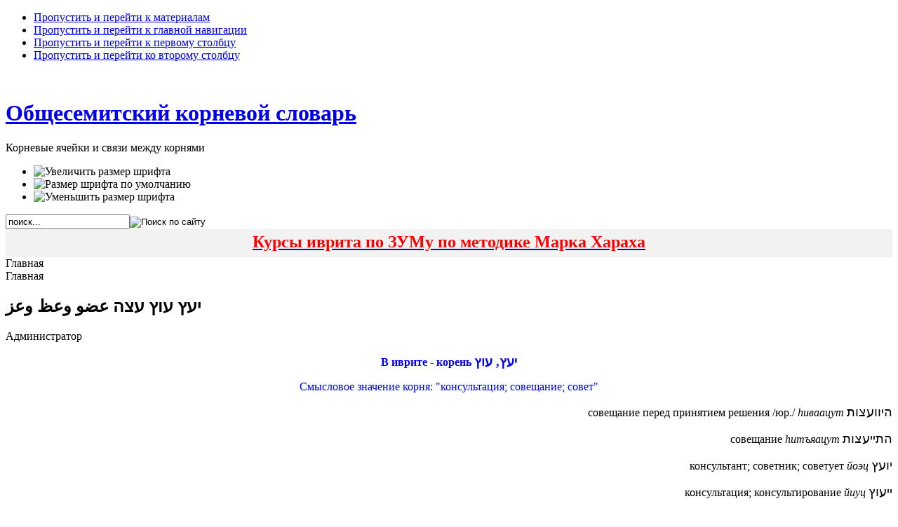

--- FILE ---
content_type: text/html; charset=utf-8
request_url: http://slovar-axaz.org/component/content/article/7-gnezda/709-auvaza.html
body_size: 35359
content:

<!DOCTYPE html PUBLIC "-//W3C//DTD XHTML 1.0 Transitional//EN" "http://www.w3.org/TR/xhtml1/DTD/xhtml1-transitional.dtd">

<html xmlns="http://www.w3.org/1999/xhtml" xml:lang="ru-ru" lang="ru-ru">

<head>
<link rel="author" href="https://plus.google.com/105107560479459593136" />
<meta name="google-site-verification" content="C17PteijIs3IgB6hleuZuHyw5xclczizBlLCFaNpquQ" />
  <base href="http://slovar-axaz.org/component/content/article/7-gnezda/709-auvaza.html" />
  <meta http-equiv="content-type" content="text/html; charset=utf-8" />
  <meta name="robots" content="index, follow" />
  <meta name="keywords" content="Корневые ячейки и связи между корнями,семитские языки, корни, иврит, арабский, арамейский, амхарский" />
  <meta name="title" content="יעץ עוץ עצה عضو  وعظ  وعز" />
  <meta name="author" content="Administrator" />
  <meta name="description" content="Корневые ячейки и связи между корнями,семитские языки, корни, иврит, арабский, арамейский, амхарский" />
  <meta name="generator" content="Joomla! 1.5 - Open Source Content Management" />
  <title>יעץ עוץ עצה عضو  وعظ  وعز</title>
  <link href="/component/jcomments/feed/com_content/709.html" rel="alternate" type="application/rss+xml" title="יעץ עוץ עצה عضو  وعظ  وعز" />
  <link href="/templates/ja_purity/favicon.ico" rel="shortcut icon" type="image/x-icon" />
  <link rel="stylesheet" href="/components/com_jcomments/tpl/default/style.css?v=21" type="text/css" />
  <script type="text/javascript" src="/components/com_jcomments/js/jcomments-v2.3.js?v=8"></script>
  <script type="text/javascript" src="/components/com_jcomments/libraries/joomlatune/ajax.js?v=4"></script>
  <script type="text/javascript" src="/media/system/js/mootools.js"></script>
  <script type="text/javascript" src="/media/system/js/caption.js"></script>





<link rel="stylesheet" href="http://slovar-axaz.org/templates/system/css/system.css" type="text/css" />
<link rel="stylesheet" href="http://slovar-axaz.org/templates/system/css/general.css" type="text/css" />
<link rel="stylesheet" href="http://slovar-axaz.org/templates/ja_purity/css/template.css" type="text/css" />

<script language="javascript" type="text/javascript" src="http://slovar-axaz.org/templates/ja_purity/js/ja.script.js"></script>

<script language="javascript" type="text/javascript">
var rightCollapseDefault='show';
var excludeModules='38';
</script>
<script language="javascript" type="text/javascript" src="http://slovar-axaz.org/templates/ja_purity/js/ja.rightcol.js"></script>

<link rel="stylesheet" href="http://slovar-axaz.org/templates/ja_purity/css/menu.css" type="text/css" />

<link rel="stylesheet" href="http://slovar-axaz.org/templates/ja_purity/css/ja-sosdmenu.css" type="text/css" />
<script language="javascript" type="text/javascript" src="http://slovar-axaz.org/templates/ja_purity/js/ja.cssmenu.js"></script>

<link rel="stylesheet" href="http://slovar-axaz.org/templates/ja_purity/styles/header/green/style.css" type="text/css" />
<link rel="stylesheet" href="http://slovar-axaz.org/templates/ja_purity/styles/background/lighter/style.css" type="text/css" />
<link rel="stylesheet" href="http://slovar-axaz.org/templates/ja_purity/styles/elements/blue/style.css" type="text/css" />

<!--[if IE 7.0]>
<style type="text/css">
.clearfix {display: inline-block;}
</style>
<![endif]-->

<style type="text/css">
#ja-header,#ja-mainnav,#ja-container,#ja-botsl,#ja-footer {width: 100%;margin: 0 auto;}
#ja-wrapper {min-width: 100%;}
</style>
</head>

<body id="bd" class="fs4 Moz" >






<a name="Top" id="Top"></a>
<ul class="accessibility">
	<li><a href="#ja-content" title="Пропустить и перейти к материалам">Пропустить и перейти к материалам</a></li>
	<li><a href="#ja-mainnav" title="Пропустить и перейти к главной навигации">Пропустить и перейти к главной навигации</a></li>
	<li><a href="#ja-col1" title="Пропустить и перейти к первому столбцу">Пропустить и перейти к первому столбцу</a></li>
	<li><a href="#ja-col2" title="Пропустить и перейти ко второму столбцу">Пропустить и перейти ко второму столбцу</a></li>
</ul>

<div id="ja-wrapper">

<!-- BEGIN: HEADER -->
<div id="ja-headerwrap">
	<div id="ja-header" class="clearfix" style="background: url(http://slovar-axaz.org/templates/ja_purity/images/header/header1.jpg) no-repeat top right;">

	<div class="ja-headermask">&nbsp;</div>

			<h1 class="logo-text">
			<a href="/index.php" title="http://slovar-axaz.org"><span>Общесемитский корневой словарь</span></a>
		</h1>
		<p class="site-slogan">Корневые ячейки и связи между корнями</p>
	
			<ul class="ja-usertools-font">
	      <li><img style="cursor: pointer;" title="Увеличить размер шрифта" src="http://slovar-axaz.org/templates/ja_purity/images/user-increase.png" alt="Увеличить размер шрифта" id="ja-tool-increase" onclick="switchFontSize('ja_purity_ja_font','inc'); return false;" /></li>
		  <li><img style="cursor: pointer;" title="Размер шрифта по умолчанию" src="http://slovar-axaz.org/templates/ja_purity/images/user-reset.png" alt="Размер шрифта по умолчанию" id="ja-tool-reset" onclick="switchFontSize('ja_purity_ja_font',4); return false;" /></li>
		  <li><img style="cursor: pointer;" title="Уменьшить размер шрифта" src="http://slovar-axaz.org/templates/ja_purity/images/user-decrease.png" alt="Уменьшить размер шрифта" id="ja-tool-decrease" onclick="switchFontSize('ja_purity_ja_font','dec'); return false;" /></li>
		</ul>
		<script type="text/javascript">var CurrentFontSize=parseInt('4');</script>
		
			<div id="ja-search">
			<form action="index.php" method="post">
	<div class="search">
		<input name="searchword" id="mod_search_searchword" maxlength="20" alt="Поиск по сайту" class="inputbox" type="text" size="20" value="поиск..."  onblur="if(this.value=='') this.value='поиск...';" onfocus="if(this.value=='поиск...') this.value='';" /><input type="image" value="Поиск по сайту" class="button" src="/images/M_images/searchButton.gif" onclick="this.form.searchword.focus();"/>	</div>
	<input type="hidden" name="task"   value="search" />
	<input type="hidden" name="option" value="com_search" />
	<input type="hidden" name="Itemid" value="0" />
</form>
		</div>
	
	</div>
</div>
<!-- END: HEADER -->

<!-- BEGIN: MAIN NAVIGATION -->
<div id="ja-mainnavwrap">
	<div id="ja-mainnav" class="clearfix">
	<h2 style="margin: 0px; padding: 5px 0px 8px; background-color: #f2f2f2; text-align: center;"><span style="font-size: medium;"><a href="/component/content/article/3240.html"><span style="font-size: large;"><span style="color: #ff0000;"><span style="font-size: x-large;">Курсы иврита по ЗУМу по методике Марка Хараха</span></span></span></a></span></h2><span class="breadcrumbs pathway">
Главная</span>

	</div>
</div>
<!-- END: MAIN NAVIGATION -->

<div id="ja-containerwrap">
<div id="ja-containerwrap2">
	<div id="ja-container">
	<div id="ja-container2" class="clearfix">

		<div id="ja-mainbody" class="clearfix">



		<!-- BEGIN: CONTENT -->
		<div id="ja-contentwrap">
		<div id="ja-content">

			

						<div id="ja-pathway">
				<span class="breadcrumbs pathway">
Главная</span>

			</div>
			
			
<h2 class="contentheading">
			יעץ עוץ עצה عضو  وعظ  وعز	</h2>


<div class="article-tools">
	<div class="article-meta">
	
			<span class="createby">
			Администратор		</span>
	
		</div>

	
	</div>


<div class="article-content">
<p style="text-align: center;"><strong><span style="color: #0000ff;"><span style="font-size: medium;">В иврите - корень <span style="font-size: large;">יעץ, עוץ<br /></span></span></span></strong></p>
<p><span style="color: #0000ff;"><span style="font-size: medium;"> </span></span></p>
<p style="text-align: center;"><span style="color: #000000;"><span style="font-size: medium;"><span style="color: #0000ff;">Смысловое значение корня: "консультация; совещание; совет"</span><br /></span></span></p>
<p style="text-align: right;"><span style="color: #000000; font-size: medium; text-align: right;">совещание перед принятием решения /юр./ </span><em style="color: #000000; font-size: medium; text-align: right;">hиваацут </em><span style="color: #000000; text-align: right; font-size: large;">היוועצות</span></p>
<p style="text-align: right;"><span style="color: #000000;"><span style="font-size: medium;">совещание <em>hитъяацут </em><span style="font-size: large;">התייעצות</span></span></span></p>
<p><span style="color: #000000;"><span style="font-size: medium;"> </span></span></p>
<p style="text-align: right;"><span style="color: #000000;"><span style="font-size: medium;">консультант; советник; советует <em>йоэц </em><span style="font-size: large;">יועץ</span><em> </em></span></span></p>
<p><span style="color: #000000;"><span style="font-size: medium;"> </span></span></p>
<p style="text-align: right;"><span style="color: #000000;"><span style="font-size: medium;">консультация; консультирование <em>йиуц </em><span style="font-size: large;">ייעוץ</span></span></span></p>
<p><span style="color: #000000;"><span style="font-size: medium;"> </span></span></p>
<p style="text-align: right;"><span style="color: #000000;"><span style="font-size: medium;">совет /орган власти/ <em>моаца </em><span style="font-size: large;">מועצה</span></span></span></p>
<p><span style="color: #000000;"><span style="font-size: medium;"> </span></span></p>
<p style="text-align: center;"><span style="color: #000000;"><span style="font-size: small;"><span style="font-size: medium;"><span style="color: #000000;">горсовет <em>мо<span style="text-decoration: underline;">э</span>цэт hа-ир </em><span style="font-size: large;">מועצת העיר</span></span></span></span></span></p>
<p style="text-align: center;"><span style="color: #000000;"><span style="font-size: medium;">Советский Союз <em>брит-hа-моацот </em><span style="font-size: large;">ברית המועצות</span></span></span></p>
<p><span style="color: #000000;"><span style="font-size: medium;"> </span></span></p>
<p style="text-align: center;"><span style="color: #000000;"><span style="font-size: medium;"><span style="font-size: large;"><span lang="RU"><span style="font-size: medium;">совет безопасности (организация) </span><em><span style="font-size: medium;">моэцэт-битахон </span> </em>מועצת ביטחון</span></span></span></span></p>
<p style="text-align: center;"><span style="font-size: medium;"><span style="color: #000000;">региональный совет (орган правления) <em>моаца эзорит </em><span style="font-size: large;">מועצה אזורית</span></span></span></p>
<p><span style="font-size: medium;"><span style="color: #000000;"> </span></span></p>
<p style="text-align: right;"><span style="color: #000000;"><span style="font-size: medium;">советует, консультирует <em>мэйаэц </em><span style="font-size: large;">מייעץ</span></span></span></p>
<p><span style="color: #000000;"><span style="font-size: medium;"> </span></span></p>
<p style="text-align: right;"><span style="color: #000000;"><span style="font-size: medium;">советуется, консультируется <em>митъйаэц </em><span style="font-size: large;">מתייעץ</span></span></span></p>
<p><span style="color: #000000;"><span style="font-size: medium;"> </span></span></p>
<p style="text-align: right;"><span style="color: #000000;"><span style="font-size: medium;">получает совет; рекомендуется (кн.) <em>ноац </em><span style="font-size: large;">נועץ</span><em> </em></span></span></p>
<p><span style="color: #000000;"><span style="font-size: medium;"> </span></span></p>
<p style="text-align: right;"><span style="color: #000000;"><span style="font-size: medium;">совет <em>эца </em><span style="font-size: large;">עצה</span></span></span></p>
<p style="text-align: center;"><span style="color: #000000; font-size: medium; text-align: center;">не знает, что предпринять; обескуражен /кн./ </span><em style="color: #000000; font-size: medium; text-align: center;">овэд эцот </em><span style="color: #000000; text-align: center; font-size: large;">אובד עצות</span></p>
<p style="text-align: center;"> </p>
<p style="text-align: center;"><span style="color: #000000;"><span style="font-size: medium;"><strong><span style="color: #0000ff;">Архаичные выражения</span><br /></strong></span></span></p>
<p><span style="color: #000000;"><span style="font-size: medium;"> </span></span></p>
<p style="text-align: right;"><span style="color: #000000;"><span style="font-size: medium;"><span lang="RU">замыслите злое и оно будет предотвращено <span style="text-decoration: underline;"><em>у</em></span><em>цу эца вэ-туфар </em><span style="font-size: large;">עוצו עצה ותופר</span><br /></span></span></span></p>
<p><span style="color: #000000;"><span style="font-size: medium;"> </span></span></p>
<p style="text-align: right;"><span style="font-size: small;"><span style="color: #000000;"><span lang="RU"><br /></span></span></span></p>
<p style="text-align: center;"><span style="color: #008000;"><strong><span style="font-size: medium;">В арабском языке - корень <span style="font-size: x-large;">وعز</span></span></strong></span></p>
<p><span style="font-size: medium;"><span style="color: #000000;"> </span></span></p>
<p style="text-align: right;"><span style="font-size: medium;"><span style="color: #000000;">приказал, распорядился  <em><span style="text-decoration: underline;">а</span>УЪаза </em>(IV) <span style="font-size: x-large;">أوعز</span></span></span></p>
<p style="text-align: right;"> </p>
<p style="text-align: center;"><span style="color: #008000;"><strong><span style="font-size: medium;">В арабском языке - корень <span style="font-size: x-large;">وعظ</span></span></strong></span></p>
<p><span style="color: #000000;"><span style="font-size: medium;"> </span></span></p>
<p style="text-align: right;"><span style="color: #000000;"><span style="font-size: medium;">проповедь, назидание <em>Ъ<span style="text-decoration: underline;">ы</span>За </em><span style="font-size: x-large;">عظة</span></span></span></p>
<p><span style="color: #000000;"><span style="font-size: medium;"> </span></span></p>
<p style="text-align: right;"><span style="color: #000000;"><span style="font-size: medium;">проповедник <em>Уа:ЪыЗ </em><span style="font-size: x-large;">واعظ</span></span></span></p>
<p><span style="color: #000000;"><span style="font-size: medium;"> </span></span></p>
<p style="text-align: center;"><span style="color: #000000;"><span style="font-size: medium;">(мн. <em>УуЪЪаЗ </em><span style="font-size: x-large;">واعظ</span>)</span></span></p>
<p style="text-align: right;"><span style="color: #000000;"><span style="font-size: medium;"><br /></span></span></p>
<p style="text-align: right;"> </p>
<p style="text-align: center;"><span style="color: #008000;"><strong><span style="font-size: medium;">В арабском языке - корень <span style="font-size: x-large;">عضو</span></span></strong></span></p>
<p style="text-align: right;">откусил; забрал, выхватил ??? عضى</p>
<p style="text-align: right;"><span style="font-size: medium;"><span style="color: #000000;">орган (часть тела); член (организации), депутат <em>Ъ<span style="text-decoration: underline;">у</span>Ду </em><span style="font-size: x-large;">عضو</span></span></span></p>
<p><span style="font-size: medium;"><span style="color: #000000;"> </span></span></p>
<p style="text-align: right;"><span style="font-size: medium;"><span style="color: #000000;">членство; депутатство <em>ЪуДУи:ййя </em><span style="font-size: x-large;">عضوية</span></span></span></p>
<p><span style="font-size: medium;"><span style="color: #000000;"> </span></span></p>
<p><span style="font-size: medium;"><span style="color: #000000;"><br /></span></span></p>
<p style="text-align: center;"><strong><span style="font-size: medium;"><span style="color: #000000;">Похожие слова в несемитских языках</span></span></strong></p>
<p><strong><span style="font-size: medium;"><span style="color: #000000;"> </span></span></strong></p>
<p><strong><span style="font-size: medium;"><span style="color: #000000;">в татарском:</span></span></strong></p>
<p><span style="font-size: medium;"><span style="color: #000000;"> </span></span></p>
<p><span style="font-size: medium;"><span style="color: #000000;">член – әгъза</span></span></p>
<p><span style="font-size: medium;"><span style="color: #000000;"> </span></span></p>
<p> </p>
<p><strong><span style="font-size: medium;"><span style="color: #000000;">в узбекском:</span></span></strong></p>
<p><span style="font-size: medium;"><span style="color: #000000;"> </span></span></p>
<p><span style="font-size: medium;"><span style="color: #000000;">член (организации); орган (часть тела) аъзо; a'zo</span></span></p>
<p><span style="font-size: medium;"><span style="color: #000000;"> </span></span></p>
<p> </p>
<p><strong><span style="font-size: medium;"><span style="color: #000000;">в крымчакском:</span></span></strong></p>
<p><span style="font-size: medium;"><span style="color: #000000;"> </span></span></p>
<p><span style="font-size: medium;"><span style="color: #000000;">орган (часть тела); член (организации) – АЗА</span></span></p>
<p> </p>
<p><strong><span style="font-size: medium;"><span style="color: #000000;">в таджикском:</span></span></strong></p>
<p><span style="font-size: medium;"><span style="color: #000000;"><span style="font-size: medium;"><span style="color: #000000;">орган (часть тела); член (организации)</span></span> - <span id="result_box" lang="tg">аъзо</span></span></span></p>
<p> </p>
<p><strong><span style="font-size: medium;"><span style="color: #000000;"><span lang="tg">в фарси:</span></span></span></strong></p>
<p><span style="font-size: medium;"><span style="color: #000000;"><span lang="tg"><span style="font-size: medium;"><span style="color: #000000;"><span style="font-size: medium;"><span style="color: #000000;">орган (часть тела); член (организации)</span></span></span></span> - <span style="font-size: x-large;"><span id="result_box" lang="fa">عضو</span></span></span></span></span></p>
<p><span style="font-size: medium;"><span style="color: #000000;"><span lang="tg"><span style="font-size: x-large;"><span lang="fa"><br /></span></span></span></span></span></p>
<p><span style="font-size: medium;"><span style="color: #000000;"> </span></span></p>
<p><span style="font-size: medium;"><span style="color: #000000;"> </span></span></p>
<p><span style="font-size: medium;"><span style="color: #000000;"> </span></span></p>
<p style="text-align: right;"><span style="font-size: medium;"><span style="color: #000000;"> </span></span></p></div>

	<span class="modifydate">
		Обновлено 13.12.2024 08:41	</span>

<span class="article_separator">&nbsp;</span>
<script type="text/javascript">
<!--
var jcomments=new JComments(709, 'com_content','/index.php?option=com_jcomments&amp;tmpl=component');
jcomments.setList('comments-list');
//-->
</script>
<div id="jc">
<div id="comments"></div>
<a id="addcomments" href="#addcomments"></a>
<p class="message">You have no rights to post comments</p>
<div id="comments-footer" align="center"><a href="http://www.joomlatune.ru" title="JComments" target="_blank">JComments</a></div>
</div>

			
		</div>
		</div>
		<!-- END: CONTENT -->

				<!-- BEGIN: LEFT COLUMN -->
		<div id="ja-col1">
					<div class="moduletable_menu">
					<ul class="menu"><li class="item1"><a href="http://slovar-axaz.org/"><span>Главная</span></a></li><li class="item2"><a href="/statiy.html"><span>Статьи</span></a></li><li class="item3"><a href="/arab-klu4.html"><span>Арабский ключ</span></a></li><li class="item4"><a href="/ivrit-klu4.html"><span>Ивритский ключ</span></a></li><li class="item5"><a href="/aram-klu4.html"><span>Арамейский (сирийский) ключ</span></a></li><li class="item6"><a href="/kadum-klu4.html"><span>Арамейский (древний) ключ</span></a></li></ul>		</div>
			<div class="moduletable">
					<p style="text-align: center;"><a href="http://www.axaz.org/" target="_blank"><span style="color: #ff6600;"><strong><span style="font-size: medium;"><span style="font-size: large;">AXAZ.org</span> </span></strong></span></a></p>
<p style="text-align: center;"><span style="font-size: large;"><a href="http://www.axaz.org/" target="_blank"><span style="color: #ff6600;">Изучение арабского языка, иврита и арамейского</span></a></span></p>		</div>
			<div class="moduletable">
					<p style="margin: 0px; padding: 5px 0px 8px; background-color: #f2f2f2; text-align: center;"><span style="font-size: small;"><a href="/statiy/3151-ivrit-nacalo.html">Видео для изучающих иврит на начальном уровне</a></span></p>		</div>
			<div class="moduletable">
					<p style="margin: 0px; padding: 5px 0px 8px; background-color: #f2f2f2; text-align: center;"><a href="/statiy/3153-video.html"><span style="font-size: small;">Видео для изучающих иврит </span><span style="font-size: x-small;"><span style="font-size: small;">на</span> </span><span style="font-size: small;">среднем уровне</span></a></p>		</div>
			<div class="moduletable">
					<p style="margin: 0px; padding: 5px 0px 8px; background-color: #f2f2f2; text-align: center;"><span style="font-size: small;"><a href="/statiy/3154-mitkadmim.html">Видео для изучающих иврит на продвинутом уровне</a></span></p>		</div>
			<div class="moduletable">
					<p style="text-align: center;"><span style="font-size: small;"><a href="/component/content/article/3200.html"><span style="color: #0000ff;">Новости на легком иврите. 1-й уровень</span></a></span></p>		</div>
			<div class="moduletable">
					<p style="margin: 0px; padding: 5px 0px 8px; background-color: #f2f2f2; text-align: center;"><span style="font-size: small;"><span style="color: #0000ff;"><a href="/component/content/article/3201.html"><span style="color: #0000ff;">Новости на легком иврите. 2-й уровень</span></a></span></span></p>		</div>
			<div class="moduletable">
					<p style="margin: 0px; padding: 5px 0px 8px; background-color: #f2f2f2; text-align: center;"><span style="font-size: small;"><span style="color: #0000ff;"><a href="/component/content/article/3202.html"><span style="color: #0000ff;">Новости на легком иврите. 3-й уровень</span></a></span></span></p>		</div>
			<div class="moduletable">
					<p style="margin: 0px; padding: 5px 0px 8px; background-color: #f2f2f2; text-align: center;"><span style="font-size: small;"><span style="color: #0000ff;"><a href="/component/content/article/3203.html"><span style="color: #0000ff;">Новости на легком иврите. 4-й уровень</span></a></span></span></p>		</div>
			<div class="moduletable">
					<p style="margin: 0px; padding: 5px 0px 8px; background-color: #f2f2f2; text-align: center;"><span style="font-size: small;"><span style="color: #0000ff;"><a href="/component/content/article/3204.html"><span style="color: #0000ff;">Новости на легком иврите. 5-й уровень</span></a></span></span></p>		</div>
			<div class="moduletable">
					<p style="margin: 0px; padding: 5px 0px 8px; background-color: #f2f2f2; text-align: center;"><span style="font-size: small;"><span style="color: #0000ff;"><a href="/component/content/article/3205.html"><span style="color: #0000ff;">Новости на легком иврите. 6-й уровень</span></a></span></span></p>		</div>
			<div class="moduletable">
					<p style="margin: 0px; padding: 5px 0px 8px; background-color: #f2f2f2; text-align: center;"><span style="font-size: small;"><span style="color: #0000ff;"><a href="/component/content/article/3206.html"><span style="color: #0000ff;">Новости на легком иврите. 7-й уровень</span></a></span></span></p>		</div>
			<div class="moduletable">
					<p style="margin: 0px; padding: 5px 0px 8px; background-color: #f2f2f2; text-align: center;"><span style="font-size: small;"><span style="color: #0000ff;"><a href="/component/content/article/3207.html"><span style="color: #0000ff;">Новости на легком иврите. 8-й уровень</span></a></span></span></p>		</div>
			<div class="moduletable">
					<p style="margin: 0px; padding: 5px 0px 8px; background-color: #f2f2f2; text-align: center;"><span style="font-size: small;"><span style="color: #0000ff;"><a href="/component/content/article/3208.html"><span style="color: #0000ff;">Новости на легком иврите. 9-й уровень</span></a></span></span></p>		</div>
			<div class="moduletable">
					<p style="margin: 0px; padding: 5px 0px 8px; background-color: #f2f2f2; text-align: center;"><span style="font-size: small;"><span style="color: #0000ff;"><a href="/component/content/article/3209.html"><span style="color: #0000ff;">Новости на легком иврите. 10-й уровень</span></a></span></span></p>		</div>
	
		</div><br />
		<!-- END: LEFT COLUMN -->
		
		</div>

				<!-- BEGIN: RIGHT COLUMN -->
		<div id="ja-col2">
					<div class="jamod module" id="Mod22">
			<div>
				<div>
					<div>
												<div class="jamod-content"><p style="font-size: 26px; margin: 0px; padding: 5px 0px 8px; background-color: #f2f2f2; text-align: center;"><a href="/statiy/3155-2017-08-30-10-38-19.html"><span style="font-size: small;"><span style="color: #0000ff;">Каталог видеоматериалов по ивриту: с 1 по 500</span></span></a></p></div>
					</div>
				</div>
			</div>
		</div>
			<div class="jamod module" id="Mod24">
			<div>
				<div>
					<div>
												<div class="jamod-content"><p style="margin: 0px; padding: 5px 0px 8px; background-color: #f2f2f2; text-align: center;"><span style="font-size: small;"><span style="color: #0000ff;"><a href="/statiy/3156--500-1000.html"><span style="color: #0000ff;">Каталог видеоматериалов по ивриту: от 501 до 1000</span></a></span></span></p></div>
					</div>
				</div>
			</div>
		</div>
			<div class="jamod module" id="Mod31">
			<div>
				<div>
					<div>
												<div class="jamod-content"><p style="font-size: 26px; margin: 0px; padding: 5px 0px 8px; background-color: #f2f2f2; text-align: center;"><span style="color: #0000ff;"><a href="/statiy/3169-1001-1500.html"><span style="font-size: small;">Каталог видеоматериалов по ивриту: от 1001 до 1250</span></a></span></p></div>
					</div>
				</div>
			</div>
		</div>
			<div class="jamod module" id="Mod42">
			<div>
				<div>
					<div>
												<div class="jamod-content"><p style="text-align: center;"><span style="font-size: small;"><a href="/statiy/3226-1251-1500.html">Каталог видеоматериалов по ивриту: от 1251 до 1500</a></span></p></div>
					</div>
				</div>
			</div>
		</div>
			<div class="jamod module" id="Mod43">
			<div>
				<div>
					<div>
												<div class="jamod-content"><p style="text-align: center;"><span style="color: #0000ff; text-align: center;"><a href="/statiy/3235-1501-1600.html">Каталог видеоматериалов по ивриту: от 1501 до 1750</a></span></p></div>
					</div>
				</div>
			</div>
		</div>
			<div class="jamod module" id="Mod45">
			<div>
				<div>
					<div>
												<div class="jamod-content"><p style="text-align: center;"><a href="/statiy/3244-1751-2000.html" style="padding: 0px; margin: 0px; font-size: 11px;"><span style="color: #0000ff;"><span style="font-size: small;">Каталог видеоматериалов по ивриту: от 1751 до 2000</span></span></a></p></div>
					</div>
				</div>
			</div>
		</div>
			<div class="jamod module" id="Mod46">
			<div>
				<div>
					<div>
												<div class="jamod-content"><p style="font-size: 26px; margin: 0px; padding: 5px 0px 8px; background-color: #f2f2f2; text-align: center;"><span style="color: #0000ff;"><a href="/statiy/3264-2001-2250.html"><span style="font-size: small;">Каталог видеоматериалов по ивриту: от 2001 до 2250</span></a></span></p></div>
					</div>
				</div>
			</div>
		</div>
			<div class="jamod module" id="Mod26">
			<div>
				<div>
					<div>
												<div class="jamod-content"><p style="margin: 0px; padding: 5px 0px 8px; background-color: #f2f2f2; text-align: center;"><span style="font-size: small;"><a href="/statiy/3159-2017-12-28-11-48-04.html"><span style="color: #008000;">Каталог видеоматериалов по изучению арабского языка</span></a></span></p></div>
					</div>
				</div>
			</div>
		</div>
			<div class="jamod module" id="Mod25">
			<div>
				<div>
					<div>
												<div class="jamod-content"><p style="margin: 0px; padding: 5px 0px 8px; background-color: #f2f2f2; text-align: center;"><span style="font-size: small;"><a href="/statiy/3158-2017-12-28-11-03-02.html"><span style="color: #ff6600;">Каталог видеоматериалов по изучению арамейского языка</span></a></span></p></div>
					</div>
				</div>
			</div>
		</div>
			<div class="jamod module" id="Mod30">
			<div>
				<div>
					<div>
												<div class="jamod-content"><p style="text-align: center;"><span style="color: #0000ff;"><span style="margin-right: 4px; border-style: initial; border-color: initial; border-image: initial; background-image: initial; background-position: initial; background-size: initial; background-repeat: initial; background-attachment: initial; background-origin: initial; background-clip: initial; cursor: pointer; line-height: 17px; vertical-align: middle;"><span style="font-size: medium;"><a href="/component/content/article/3162.html"><span style="color: #ff00ff;">Изучаем Тэилим (Псалмы)</span></a></span></span></span></p></div>
					</div>
				</div>
			</div>
		</div>
			<div class="jamod module" id="Mod19">
			<div>
				<div>
					<div>
																		<h3 class="show"><span>Обновления</span></h3>
												<div class="jamod-content"><ul class="latestnews">
	<li class="latestnews">
		<a href="/component/content/article/7-gnezda/1133-yahir.html" class="latestnews">
			עני  ܥܢܝ  عنى  معن  عنو  ענין  מען  ענה  ענו  יען</a>
	</li>
	<li class="latestnews">
		<a href="/component/content/article/7-gnezda/583-halax.html" class="latestnews">
			سلك هلك ܗܠܟ שלך הלך</a>
	</li>
	<li class="latestnews">
		<a href="/component/content/article/7-gnezda/1425-mot.html" class="latestnews">
			ميط  ܡܘܛ  מוט  מטה</a>
	</li>
	<li class="latestnews">
		<a href="/component/content/article/7-gnezda/174-piquq.html" class="latestnews">
			نبض  نفض  فيض נתץ  נפץ פוץ פצץ פצפץ</a>
	</li>
	<li class="latestnews">
		<a href="/component/content/article/7-gnezda/160-nail.html" class="latestnews">
			 ܢܘܠ נול نيل نول</a>
	</li>
</ul></div>
					</div>
				</div>
			</div>
		</div>
	
		</div><br />
		<!-- END: RIGHT COLUMN -->
		
	</div>
</div>
</div>





<!-- BEGIN: FOOTER -->
<div id="ja-footerwrap">
<div id="ja-footer" class="clearfix">

	<div id="ja-footnav">
		
	</div>

	<div class="copyright">
		
	</div>

	<div class="ja-cert">
		
    <a href="http://jigsaw.w3.org/css-validator/check/referer" target="_blank" title="Наш сайт валидный CSS" style="text-decoration: none;">
		<img src="http://slovar-axaz.org/templates/ja_purity/images/but-css.gif" border="none" alt="Наш сайт валидный CSS" />
		</a>
		<a href="http://validator.w3.org/check/referer" target="_blank" title="Наш сайт валидный XHTML 1.0 Transitional" style="text-decoration: none;">
		<img src="http://slovar-axaz.org/templates/ja_purity/images/but-xhtml10.gif" border="none" alt="Наш сайт валидный XHTML 1.0 Transitional" />
		</a>
	</div>

	<br />
</div>
</div>
<!-- END: FOOTER -->

<!-- Rating@Mail.ru counter -->
<script type="text/javascript">//<![CDATA[
var _tmr = _tmr || [];
_tmr.push({id: "2499456", type: "pageView", start: (new Date()).getTime()});
(function (d, w) {
   var ts = d.createElement("script"); ts.type = "text/javascript"; ts.async = true;
   ts.src = (d.location.protocol == "https:" ? "https:" : "http:") + "//top-fwz1.mail.ru/js/code.js";
   var f = function () {var s = d.getElementsByTagName("script")[0]; s.parentNode.insertBefore(ts, s);};
   if (w.opera == "[object Opera]") { d.addEventListener("DOMContentLoaded", f, false); } else { f(); }
})(document, window);
//]]></script><noscript><div style="position:absolute;left:-10000px;">
<img src="//top-fwz1.mail.ru/counter?id=2499456;js=na" style="border:0;" height="1" width="1" alt="Рейтинг@Mail.ru" />
</div></noscript>
<!-- //Rating@Mail.ru counter -->

<!-- Rating@Mail.ru logo -->
<a href="http://top.mail.ru/jump?from=2499456">
<img src="//top-fwz1.mail.ru/counter?id=2499456;t=565;l=1" 
style="border:0;" height="40" width="88" alt="Рейтинг@Mail.ru" /></a>
<!-- //Rating@Mail.ru logo -->

</div>
<div id="sgf"><p align="center">Copyright © 2011 AXAZ.org, All Rights Reserved<br> Перепечатка разрешена только с активной ссылкой на конкретный материал!</p></div>
</div>




</body>

</html>